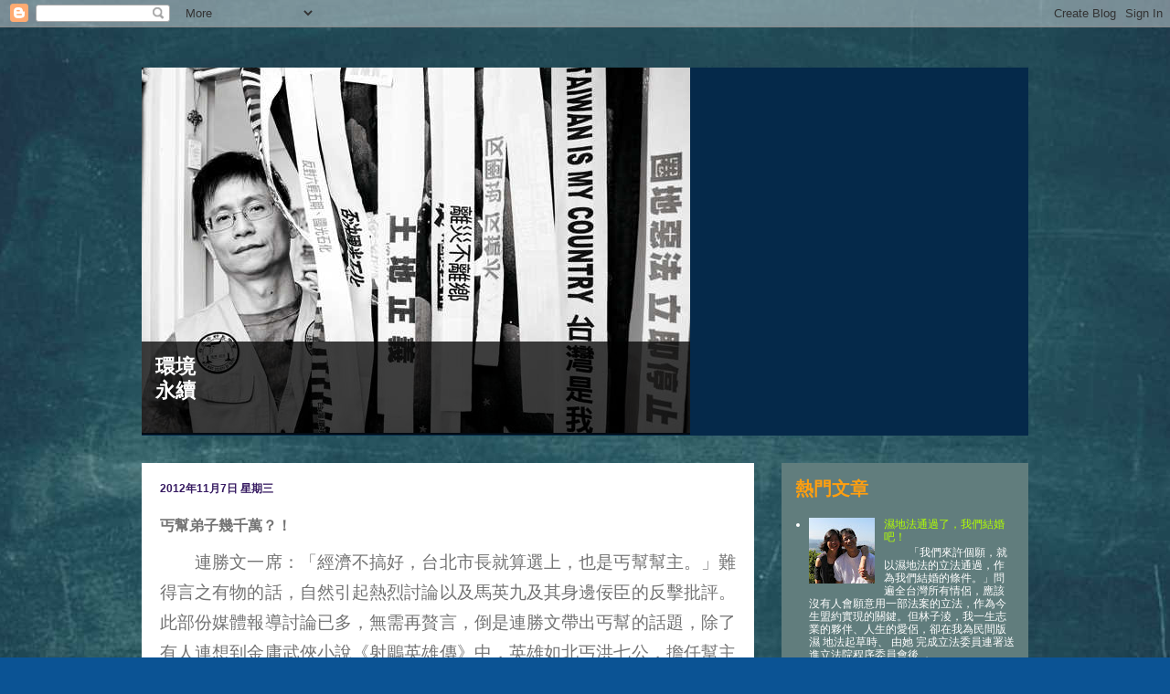

--- FILE ---
content_type: text/html; charset=UTF-8
request_url: https://thomas0126.blogspot.com/2012/11/blog-post_7.html
body_size: 17292
content:
<!DOCTYPE html>
<html class='v2' dir='ltr' xmlns='http://www.w3.org/1999/xhtml' xmlns:b='http://www.google.com/2005/gml/b' xmlns:data='http://www.google.com/2005/gml/data' xmlns:expr='http://www.google.com/2005/gml/expr'>
<head>
<link href='https://www.blogger.com/static/v1/widgets/335934321-css_bundle_v2.css' rel='stylesheet' type='text/css'/>
<meta content='width=1100' name='viewport'/>
<meta content='text/html; charset=UTF-8' http-equiv='Content-Type'/>
<meta content='blogger' name='generator'/>
<link href='https://thomas0126.blogspot.com/favicon.ico' rel='icon' type='image/x-icon'/>
<link href='http://thomas0126.blogspot.com/2012/11/blog-post_7.html' rel='canonical'/>
<link rel="alternate" type="application/atom+xml" title="  &#9808;   獨立蒼茫  - Atom" href="https://thomas0126.blogspot.com/feeds/posts/default" />
<link rel="alternate" type="application/rss+xml" title="  &#9808;   獨立蒼茫  - RSS" href="https://thomas0126.blogspot.com/feeds/posts/default?alt=rss" />
<link rel="service.post" type="application/atom+xml" title="  &#9808;   獨立蒼茫  - Atom" href="https://draft.blogger.com/feeds/2547815640290768861/posts/default" />

<link rel="alternate" type="application/atom+xml" title="  &#9808;   獨立蒼茫  - Atom" href="https://thomas0126.blogspot.com/feeds/3064148826024894387/comments/default" />
<!--Can't find substitution for tag [blog.ieCssRetrofitLinks]-->
<link href='http://www.logbird.net/services/lcounter/counter.php?aut=9b164d00faf37d990386fbcd1f221c044d155a64f524a50677' rel='image_src'/>
<meta content='http://thomas0126.blogspot.com/2012/11/blog-post_7.html' property='og:url'/>
<meta content='丐幫弟子幾千萬？！' property='og:title'/>
<meta content=' 　　連勝文一席：「經濟不搞好，台北市長就算選上，也是丐幫幫主。」難得言之有物的話，自然引起熱烈討論以及馬英九及其身邊佞臣的反擊批評。此部份媒體報導討論已多，無需再贅言，倒是連勝文帶出丐幫的話題，除了有人連想到金庸武俠小說《射鵰英雄傳》中，英雄如北丐洪七公，擔任幫主時，丐幫仍有「...' property='og:description'/>
<meta content='https://lh3.googleusercontent.com/blogger_img_proxy/AEn0k_vRq54mIKNVFVXEyZZ5bOGU5Pp1augEPMsDj0zaWKDoZ3qeinNibPlWWIRiag83gu16r6ppuZKfTfQj1_a2g2IzWOZxMnbJTfupMRObZgZeWmPk5T0ZHBAS4lC-DM44a_oYz5uA6-h-evtlRNxPxH8CuujAzh_D5_t1ayVHb5ND-Bec36JmwLUPa26O0nQ=w1200-h630-p-k-no-nu' property='og:image'/>
<title>  &#9808;   獨立蒼茫 : 丐幫弟子幾千萬&#65311;&#65281;</title>
<style id='page-skin-1' type='text/css'><!--
/*
-----------------------------------------------
Blogger Template Style
Name:     Travel
Designer: Sookhee Lee
URL:      www.plyfly.net
----------------------------------------------- */
/* Variable definitions
====================
<Variable name="keycolor" description="Main Color" type="color" default="#539bcd"/>
<Group description="Page Text" selector="body">
<Variable name="body.font" description="Font" type="font"
default="normal normal 13px 'Trebuchet MS',Trebuchet,sans-serif"/>
<Variable name="body.text.color" description="Text Color" type="color" default="#bbbbbb"/>
</Group>
<Group description="Backgrounds" selector=".body-fauxcolumns-outer">
<Variable name="body.background.color" description="Outer Background" type="color" default="#539bcd"/>
<Variable name="content.background.color" description="Main Background" type="color" default="transparent"/>
</Group>
<Group description="Links" selector=".main-outer">
<Variable name="link.color" description="Link Color" type="color" default="#ff9900"/>
<Variable name="link.visited.color" description="Visited Color" type="color" default="#b87209"/>
<Variable name="link.hover.color" description="Hover Color" type="color" default="#ff9900"/>
</Group>
<Group description="Blog Title" selector=".header h1">
<Variable name="header.font" description="Font" type="font"
default="normal normal 60px 'Trebuchet MS',Trebuchet,sans-serif"/>
<Variable name="header.text.color" description="Text Color" type="color" default="#ffffff" />
</Group>
<Group description="Blog Description" selector=".header .description">
<Variable name="description.text.color" description="Description Color" type="color"
default="#737373" />
</Group>
<Group description="Tabs Text" selector=".tabs-inner .widget li a">
<Variable name="tabs.font" description="Font" type="font"
default="normal bold 16px 'Trebuchet MS',Trebuchet,sans-serif"/>
<Variable name="tabs.text.color" description="Text Color" type="color" default="#ffffff"/>
<Variable name="tabs.selected.text.color" description="Selected Color" type="color" default="#ffffff"/>
</Group>
<Group description="Tabs Background" selector=".tabs-outer .PageList">
<Variable name="tabs.background.color" description="Background Color" type="color" default="transparent"/>
<Variable name="tabs.selected.background.color" description="Selected Color" type="color" default="transparent"/>
</Group>
<Group description="Date Header" selector=".main-inner h2.date-header">
<Variable name="date.font" description="Font" type="font"
default="normal normal 14px 'Trebuchet MS',Trebuchet,sans-serif"/>
<Variable name="date.text.color" description="Text Color" type="color" default="#737373"/>
</Group>
<Group description="Post Title" selector="h3.post-title a">
<Variable name="post.title.font" description="Font" type="font"
default="normal bold 20px 'Trebuchet MS',Trebuchet,sans-serif"/>
<Variable name="post.title.text.color" description="Text Color" type="color"
default="#ffffff"/>
</Group>
<Group description="Post Background" selector=".column-center-inner">
<Variable name="post.background.color" description="Background Color" type="color"
default="transparent"/>
<Variable name="post.background.url" description="Post Background URL" type="url" default="none"/>
</Group>
<Group description="Gadget Title Color" selector="h2">
<Variable name="widget.title.font" description="Font" type="font"
default="normal bold 14px 'Trebuchet MS',Trebuchet,sans-serif"/>
<Variable name="widget.title.text.color" description="Title Color" type="color" default="#ffffff"/>
</Group>
<Group description="Gadget Text" selector=".footer-inner .widget, .sidebar .widget">
<Variable name="widget.font" description="Font" type="font"
default="normal normal 14px 'Trebuchet MS',Trebuchet,sans-serif"/>
<Variable name="widget.text.color" description="Text Color" type="color" default="#737373"/>
</Group>
<Group description="Gadget Links" selector=".sidebar .widget">
<Variable name="widget.link.color" description="Link Color" type="color" default="#737373"/>
<Variable name="widget.link.visited.color" description="Visited Color" type="color" default="#615974"/>
<Variable name="widget.alternate.text.color" description="Alternate Color" type="color" default="#ffffff"/>
</Group>
<Group description="Sidebar Background" selector=".column-left-inner .column-right-inner">
<Variable name="widget.outer.background.color" description="Background Color" type="color" default="transparent" />
<Variable name="widget.border.bevel.color" description="Bevel Color" type="color" default="transparent" />
</Group>
<Variable name="body.background" description="Body Background" type="background"
color="#0b5394" default="$(color) none repeat-x scroll top center"/>
<Variable name="content.background" description="Content Background" type="background"
color="transparent" default="$(color) none repeat scroll top center"/>
<Variable name="comments.background" description="Comments Background" type="background"
default="#cccccc none repeat scroll top center"/>
<Variable name="content.imageBorder.top.space" description="Content Image Border Top Space" type="length" default="0" min="0" max="100px"/>
<Variable name="content.imageBorder.top" description="Content Image Border Top" type="url" default="none"/>
<Variable name="content.margin" description="Content Margin Top" type="length" default="20px" min="0" max="100px"/>
<Variable name="content.padding" description="Content Padding" type="length" default="20px" min="0" max="100px"/>
<Variable name="content.posts.padding" description="Posts Content Padding" type="length" default="10px" min="0" max="100px"/>
<Variable name="tabs.background.gradient" description="Tabs Background Gradient" type="url"
default="url(//www.blogblog.com/1kt/travel/bg_black_50.png)"/>
<Variable name="tabs.selected.background.gradient" description="Tabs Selected Background Gradient" type="url"
default="url(//www.blogblog.com/1kt/travel/bg_black_50.png)"/>
<Variable name="widget.outer.background.gradient" description="Sidebar Gradient" type="url"
default="url(//www.blogblog.com/1kt/travel/bg_black_50.png)"/>
<Variable name="footer.background.gradient" description="Footer Background Gradient" type="url" default="none"/>
<Variable name="mobile.background.overlay" description="Mobile Background Overlay" type="string"
default="transparent none repeat scroll top left"/>
<Variable name="mobile.button.color" description="Mobile Button Color" type="color" default="#ffffff" />
<Variable name="startSide" description="Side where text starts in blog language" type="automatic" default="left"/>
<Variable name="endSide" description="Side where text ends in blog language" type="automatic" default="right"/>
*/
/* Content
----------------------------------------------- */
body {
font: normal normal 14px 'Trebuchet MS',Trebuchet,sans-serif;
color: #737373;
background: #0b5394 url(//3.bp.blogspot.com/-3D0PApX-X2U/VlXn55HcyaI/AAAAAAAAAe0/03ha-Y-dvgk/s0-r/2aa3.jpg) repeat scroll top center;
}
html body .region-inner {
min-width: 0;
max-width: 100%;
width: auto;
}
a:link {
text-decoration:none;
color: #a85af2;
}
a:visited {
text-decoration:none;
color: #615974;
}
a:hover {
text-decoration:underline;
color: #ff12a5;
}
.content-outer .content-cap-top {
height: 0;
background: transparent none repeat-x scroll top center;
}
.content-outer {
margin: 0 auto;
padding-top: 0;
}
.content-inner {
background: transparent none repeat-x scroll top center;
background-position: left -0;
background-color: transparent;
padding: 30px;
}
.main-inner .date-outer {
margin-bottom: 2em;
}
/* Header
----------------------------------------------- */
.header-inner .Header .titlewrapper,
.header-inner .Header .descriptionwrapper {
padding-left: 10px;
padding-right: 10px;
}
.Header h1 {
font: normal normal 14px 'Trebuchet MS',Trebuchet,sans-serif;
color: #0b5394;
}
.Header h1 a {
color: #0b5394;
}
.Header .description {
font-size: 130%;
}
/* Tabs
----------------------------------------------- */
.tabs-inner {
margin: 1em 0 0;
padding: 0;
}
.tabs-inner .section {
margin: 0;
}
.tabs-inner .widget ul {
padding: 0;
background: #0b5394 url(//www.blogblog.com/1kt/travel/bg_black_50.png) repeat scroll top center;
}
.tabs-inner .widget li {
border: none;
}
.tabs-inner .widget li a {
display: inline-block;
padding: 1em 1.5em;
color: #ffffff;
font: normal normal 20px 'Trebuchet MS',Trebuchet,sans-serif;
}
.tabs-inner .widget li.selected a,
.tabs-inner .widget li a:hover {
position: relative;
z-index: 1;
background: #0b5394 url(//www.blogblog.com/1kt/travel/bg_black_50.png) repeat scroll top center;
color: #ffffff;
}
/* Headings
----------------------------------------------- */
h2 {
font: normal bold 20px Georgia, Utopia, 'Palatino Linotype', Palatino, serif;
color: #ff9f10;
}
.main-inner h2.date-header {
font: normal bold 12px 'Trebuchet MS',Trebuchet,sans-serif;
color: #361a61;
}
.footer-inner .widget h2,
.sidebar .widget h2 {
padding-bottom: .5em;
}
/* Main
----------------------------------------------- */
.main-inner {
padding: 30px 0;
}
.main-inner .column-center-inner {
padding: 20px 0;
}
.main-inner .column-center-inner .section {
margin: 0 20px;
}
.main-inner .column-right-inner {
margin-left: 30px;
}
.main-inner .fauxcolumn-right-outer .fauxcolumn-inner {
margin-left: 30px;
background: #c2fafa url(//www.blogblog.com/1kt/travel/bg_black_50.png) repeat scroll top left;
}
.main-inner .column-left-inner {
margin-right: 30px;
}
.main-inner .fauxcolumn-left-outer .fauxcolumn-inner {
margin-right: 30px;
background: #c2fafa url(//www.blogblog.com/1kt/travel/bg_black_50.png) repeat scroll top left;
}
.main-inner .column-left-inner,
.main-inner .column-right-inner {
padding: 15px 0;
}
/* Posts
----------------------------------------------- */
h3.post-title {
margin-top: 20px;
}
h3.post-title a {
font: normal bold 24px Georgia, Utopia, 'Palatino Linotype', Palatino, serif;
color: #0b5394;
}
h3.post-title a:hover {
text-decoration: underline;
}
.main-inner .column-center-outer {
background: #ffffff none repeat scroll top left;
_background-image: none;
}
.post-body {
line-height: 1.4;
position: relative;
}
.post-header {
margin: 0 0 1em;
line-height: 1.6;
}
.post-footer {
margin: .5em 0;
line-height: 1.6;
}
#blog-pager {
font-size: 140%;
}
#comments {
background: #cccccc none repeat scroll top center;
padding: 15px;
}
#comments .comment-author {
padding-top: 1.5em;
}
#comments h4,
#comments .comment-author a,
#comments .comment-timestamp a {
color: #0b5394;
}
#comments .comment-author:first-child {
padding-top: 0;
border-top: none;
}
.avatar-image-container {
margin: .2em 0 0;
}
/* Comments
----------------------------------------------- */
#comments a {
color: #0b5394;
}
.comments .comments-content .icon.blog-author {
background-repeat: no-repeat;
background-image: url([data-uri]);
}
.comments .comments-content .loadmore a {
border-top: 1px solid #0b5394;
border-bottom: 1px solid #0b5394;
}
.comments .comment-thread.inline-thread {
background: #ffffff;
}
.comments .continue {
border-top: 2px solid #0b5394;
}
/* Widgets
----------------------------------------------- */
.sidebar .widget {
border-bottom: 2px solid rgba(0, 0, 0, 0);
padding-bottom: 10px;
margin: 10px 0;
}
.sidebar .widget:first-child {
margin-top: 0;
}
.sidebar .widget:last-child {
border-bottom: none;
margin-bottom: 0;
padding-bottom: 0;
}
.footer-inner .widget,
.sidebar .widget {
font: normal normal 12px 'Trebuchet MS',Trebuchet,sans-serif;
color: #ffffff;
}
.sidebar .widget a:link {
color: #b2ff00;
text-decoration: none;
}
.sidebar .widget a:visited {
color: #c9ff66;
}
.sidebar .widget a:hover {
color: #b2ff00;
text-decoration: underline;
}
.footer-inner .widget a:link {
color: #a85af2;
text-decoration: none;
}
.footer-inner .widget a:visited {
color: #615974;
}
.footer-inner .widget a:hover {
color: #a85af2;
text-decoration: underline;
}
.widget .zippy {
color: #ffffff;
}
.footer-inner {
background: transparent url(//www.blogblog.com/1kt/travel/bg_black_50.png) repeat scroll top center;
}
/* Mobile
----------------------------------------------- */
body.mobile  {
background-size: 100% auto;
}
body.mobile .AdSense {
margin: 0 -10px;
}
.mobile .body-fauxcolumn-outer {
background: transparent none repeat scroll top left;
}
.mobile .footer-inner .widget a:link {
color: #b2ff00;
text-decoration: none;
}
.mobile .footer-inner .widget a:visited {
color: #c9ff66;
}
.mobile-post-outer a {
color: #0b5394;
}
.mobile-link-button {
background-color: #a85af2;
}
.mobile-link-button a:link, .mobile-link-button a:visited {
color: #ffffff;
}
.mobile-index-contents {
color: #737373;
}
.mobile .tabs-inner .PageList .widget-content {
background: #0b5394 url(//www.blogblog.com/1kt/travel/bg_black_50.png) repeat scroll top center;
color: #ffffff;
}
.mobile .tabs-inner .PageList .widget-content .pagelist-arrow {
border-left: 1px solid #ffffff;
}

--></style>
<style id='template-skin-1' type='text/css'><!--
body {
min-width: 1030px;
}
.content-outer, .content-fauxcolumn-outer, .region-inner {
min-width: 1030px;
max-width: 1030px;
_width: 1030px;
}
.main-inner .columns {
padding-left: 0px;
padding-right: 300px;
}
.main-inner .fauxcolumn-center-outer {
left: 0px;
right: 300px;
/* IE6 does not respect left and right together */
_width: expression(this.parentNode.offsetWidth -
parseInt("0px") -
parseInt("300px") + 'px');
}
.main-inner .fauxcolumn-left-outer {
width: 0px;
}
.main-inner .fauxcolumn-right-outer {
width: 300px;
}
.main-inner .column-left-outer {
width: 0px;
right: 100%;
margin-left: -0px;
}
.main-inner .column-right-outer {
width: 300px;
margin-right: -300px;
}
#layout {
min-width: 0;
}
#layout .content-outer {
min-width: 0;
width: 800px;
}
#layout .region-inner {
min-width: 0;
width: auto;
}
--></style>
<script src="//ajax.googleapis.com/ajax/libs/jquery/1.8.1/jquery.min.js"></script>
<script src="//cdnjs.cloudflare.com/ajax/libs/jquery-easing/1.3/jquery.easing.min.js"></script>
<script src='https://googledrive.com/host/0ByWpkur1VAunZXNlUk9QTy0tbG8'></script>
<script type='text/javascript'>
			$(document).ready(function() {
				$("pre.js").each(function(index) {
					eval($(this).text());
				});
			});
		</script>
<link href='https://draft.blogger.com/dyn-css/authorization.css?targetBlogID=2547815640290768861&amp;zx=6977b04b-e820-4c90-99df-765b86af4c90' media='none' onload='if(media!=&#39;all&#39;)media=&#39;all&#39;' rel='stylesheet'/><noscript><link href='https://draft.blogger.com/dyn-css/authorization.css?targetBlogID=2547815640290768861&amp;zx=6977b04b-e820-4c90-99df-765b86af4c90' rel='stylesheet'/></noscript>
<meta name='google-adsense-platform-account' content='ca-host-pub-1556223355139109'/>
<meta name='google-adsense-platform-domain' content='blogspot.com'/>

</head>
<body class='loading'>
<div class='navbar section' id='navbar' name='導覽列'><div class='widget Navbar' data-version='1' id='Navbar1'><script type="text/javascript">
    function setAttributeOnload(object, attribute, val) {
      if(window.addEventListener) {
        window.addEventListener('load',
          function(){ object[attribute] = val; }, false);
      } else {
        window.attachEvent('onload', function(){ object[attribute] = val; });
      }
    }
  </script>
<div id="navbar-iframe-container"></div>
<script type="text/javascript" src="https://apis.google.com/js/platform.js"></script>
<script type="text/javascript">
      gapi.load("gapi.iframes:gapi.iframes.style.bubble", function() {
        if (gapi.iframes && gapi.iframes.getContext) {
          gapi.iframes.getContext().openChild({
              url: 'https://draft.blogger.com/navbar/2547815640290768861?po\x3d3064148826024894387\x26origin\x3dhttps://thomas0126.blogspot.com',
              where: document.getElementById("navbar-iframe-container"),
              id: "navbar-iframe"
          });
        }
      });
    </script><script type="text/javascript">
(function() {
var script = document.createElement('script');
script.type = 'text/javascript';
script.src = '//pagead2.googlesyndication.com/pagead/js/google_top_exp.js';
var head = document.getElementsByTagName('head')[0];
if (head) {
head.appendChild(script);
}})();
</script>
</div></div>
<div class='body-fauxcolumns'>
<div class='fauxcolumn-outer body-fauxcolumn-outer'>
<div class='cap-top'>
<div class='cap-left'></div>
<div class='cap-right'></div>
</div>
<div class='fauxborder-left'>
<div class='fauxborder-right'></div>
<div class='fauxcolumn-inner'>
</div>
</div>
<div class='cap-bottom'>
<div class='cap-left'></div>
<div class='cap-right'></div>
</div>
</div>
</div>
<div class='content'>
<div class='content-fauxcolumns'>
<div class='fauxcolumn-outer content-fauxcolumn-outer'>
<div class='cap-top'>
<div class='cap-left'></div>
<div class='cap-right'></div>
</div>
<div class='fauxborder-left'>
<div class='fauxborder-right'></div>
<div class='fauxcolumn-inner'>
</div>
</div>
<div class='cap-bottom'>
<div class='cap-left'></div>
<div class='cap-right'></div>
</div>
</div>
</div>
<div class='content-outer'>
<div class='content-cap-top cap-top'>
<div class='cap-left'></div>
<div class='cap-right'></div>
</div>
<div class='fauxborder-left content-fauxborder-left'>
<div class='fauxborder-right content-fauxborder-right'></div>
<div class='content-inner'>
<header>
<div class='header-outer'>
<div class='header-cap-top cap-top'>
<div class='cap-left'></div>
<div class='cap-right'></div>
</div>
<div class='fauxborder-left header-fauxborder-left'>
<div class='fauxborder-right header-fauxborder-right'></div>
<div class='region-inner header-inner'>
<div class='header no-items section' id='header' name='標頭'></div>
</div>
</div>
<div class='header-cap-bottom cap-bottom'>
<div class='cap-left'></div>
<div class='cap-right'></div>
</div>
</div>
</header>
<div class='tabs-outer'>
<div class='tabs-cap-top cap-top'>
<div class='cap-left'></div>
<div class='cap-right'></div>
</div>
<div class='fauxborder-left tabs-fauxborder-left'>
<div class='fauxborder-right tabs-fauxborder-right'></div>
<div class='region-inner tabs-inner'>
<div class='tabs section' id='crosscol' name='跨欄區'><div class='widget HTML' data-version='1' id='HTML1'>
<h2 class='title'>獨立蒼茫</h2>
<div class='widget-content'>
<h2>Example 10 - Another Advanced Example</h2>
			<style type="text/css">
				#example10 li {position:relative;}
				#example10 div.slider-bg {background:#000;top:300px;height:102px;width:600px;left:0;position:absolute;z-index:10;opacity:.5;}
				#example10 div.slider-info {top:300px;height:72px;left:0;position:absolute;width:65px;z-index:15;padding:15px;}
				#example10 div.slider-info strong {font-size:22px;font-family: 微軟正黑體;color:#fff;margin-bottom:5px;}
				#example10 div.slider-info p {display:none;font-size:12px;font-family: 微軟正黑體; line-height:14px;color:#fff;margin:0 !important;}
				#example10 li.slider-open div.slider-info {width:570px;}
				#example10 li.slider-open div.slider-info strong {font-size:22px;}
				#example10 li.slider-open div.slider-info p {display:block;}
			</style>
			<ul id="example10">
				<li>
					
					
<div class="slider-bg"></div>
					
<div class="slider-info">
						

						
<p class="slider-text">對於一個涉及拆除323戶&#65292;影響近半千餘人口(近半是高齡老人)的建設計畫&#65292;任何有民主素養&#12289;人權法治觀念的政治人物&#65292;絕對會謹慎再謹慎&#12289;傾聽再傾聽</p>
					
</div>
				</li>
				<li>
					<img src="https://lh3.googleusercontent.com/-ZhG2c3qF9Q8/VlXACyEOwzI/AAAAAAAAAds/V14WTb9-WAY/s600-Ic42/600400%2525E8%2525A9%2525B9%2525E9%2525A0%252586%2525E8%2525B2%2525B4%2525E7%252592%2525B0%2525E4%2525BF%25259D3.jpg" width="600" height="400" alt="" />
					
<div class="slider-bg"></div>
					
<div class="slider-info">
<strong>環境永續</strong>
						
<p class="slider-text">政府拼經濟的腦袋最需要創新!如果連央行都僅能提出靠救房市或設立石化產業專區救經濟的方案&#65292;是否意味著整個政府&#65288;高層政務官&#65289;都已黔驢技窮&#65292;應該換腦袋當家了&#65311;</p></div></li></ul>
</div>
<div class='clear'></div>
</div></div>
<div class='tabs no-items section' id='crosscol-overflow' name='Cross-Column 2'></div>
</div>
</div>
<div class='tabs-cap-bottom cap-bottom'>
<div class='cap-left'></div>
<div class='cap-right'></div>
</div>
</div>
<div class='main-outer'>
<div class='main-cap-top cap-top'>
<div class='cap-left'></div>
<div class='cap-right'></div>
</div>
<div class='fauxborder-left main-fauxborder-left'>
<div class='fauxborder-right main-fauxborder-right'></div>
<div class='region-inner main-inner'>
<div class='columns fauxcolumns'>
<div class='fauxcolumn-outer fauxcolumn-center-outer'>
<div class='cap-top'>
<div class='cap-left'></div>
<div class='cap-right'></div>
</div>
<div class='fauxborder-left'>
<div class='fauxborder-right'></div>
<div class='fauxcolumn-inner'>
</div>
</div>
<div class='cap-bottom'>
<div class='cap-left'></div>
<div class='cap-right'></div>
</div>
</div>
<div class='fauxcolumn-outer fauxcolumn-left-outer'>
<div class='cap-top'>
<div class='cap-left'></div>
<div class='cap-right'></div>
</div>
<div class='fauxborder-left'>
<div class='fauxborder-right'></div>
<div class='fauxcolumn-inner'>
</div>
</div>
<div class='cap-bottom'>
<div class='cap-left'></div>
<div class='cap-right'></div>
</div>
</div>
<div class='fauxcolumn-outer fauxcolumn-right-outer'>
<div class='cap-top'>
<div class='cap-left'></div>
<div class='cap-right'></div>
</div>
<div class='fauxborder-left'>
<div class='fauxborder-right'></div>
<div class='fauxcolumn-inner'>
</div>
</div>
<div class='cap-bottom'>
<div class='cap-left'></div>
<div class='cap-right'></div>
</div>
</div>
<!-- corrects IE6 width calculation -->
<div class='columns-inner'>
<div class='column-center-outer'>
<div class='column-center-inner'>
<div class='main section' id='main' name='主版面'><div class='widget Blog' data-version='1' id='Blog1'>
<div class='blog-posts hfeed'>

          <div class="date-outer">
        
<h2 class='date-header'><span>2012年11月7日 星期三</span></h2>

          <div class="date-posts">
        
<div class='post-outer'>
<div class='post hentry uncustomized-post-template' itemprop='blogPost' itemscope='itemscope' itemtype='http://schema.org/BlogPosting'>
<meta content='http://www.logbird.net/services/lcounter/counter.php?aut=9b164d00faf37d990386fbcd1f221c044d155a64f524a50677' itemprop='image_url'/>
<meta content='2547815640290768861' itemprop='blogId'/>
<meta content='3064148826024894387' itemprop='postId'/>
<a name='3064148826024894387'></a>
<h3 class='post-title entry-title' itemprop='name'>
丐幫弟子幾千萬&#65311;&#65281;
</h3>
<div class='post-header'>
<div class='post-header-line-1'></div>
</div>
<div class='post-body entry-content' id='post-body-3064148826024894387' itemprop='description articleBody'>
<div class="MsoNormal" style="line-height: 24pt; margin: 0cm 0cm 0pt; mso-line-height-rule: exactly; text-align: justify; text-justify: inter-ideograph;">
<span style="font-family: &quot;新細明體&quot;,&quot;serif&quot;; font-size: 14pt; mso-ascii-font-family: &quot;Times New Roman&quot;; mso-hansi-font-family: &quot;Times New Roman&quot;;">&#12288;&#12288;連勝文一席&#65306;&#12300;經濟不搞好&#65292;台北市長就算選上&#65292;也是丐幫幫主&#12290;&#12301;難得言之有物的話&#65292;自然引起熱烈討論以及馬英九及其身邊佞臣的反擊批評&#12290;此部份媒體報導討論已多&#65292;無需再贅言&#65292;倒是連勝文帶出丐幫的話題&#65292;除了有人連想到金庸武俠小說&#12298;射鵰英雄傳&#12299;中&#65292;英雄如北丐洪七公&#65292;擔任幫主時&#65292;丐幫仍有&#12300;淨衣派&#12301;&#65288;有錢人入幫的幫眾&#65292;此處指連家&#65289;與&#12300;污衣派&#12301;&#65288;真正乞丐幫眾&#65289;的區分&#65292;象徵貧富差距的鴻溝仍難以填平外&#65292;最經典的是&#65292;</span><span style="font-family: &quot;新細明體&quot;,&quot;serif&quot;; font-size: 14pt; mso-ascii-font-family: &quot;Times New Roman&quot;; mso-hansi-font-family: &quot;Times New Roman&quot;;">香港知名演員周星馳主演的&#12300;武狀元蘇乞兒&#12301;中&#65292;蘇乞兒當上丐幫幫主後與皇帝的精采對白&#65292;特摘錄如下&#12290;</span><br />
<span style="font-family: 新細明體;"></span><br />
<span style="font-family: 新細明體;"><a name="more"></a></span><span style="font-family: &quot;新細明體&quot;,&quot;serif&quot;; font-size: 14pt; mso-ascii-font-family: &quot;Times New Roman&quot;; mso-hansi-font-family: &quot;Times New Roman&quot;;">皇帝&#65306;你丐幫弟子幾千萬&#65292;你一天不解散&#65292;叫朕怎麼安心&#65311;</span><br />
<span style="font-family: &quot;新細明體&quot;,&quot;serif&quot;; font-size: 14pt; mso-ascii-font-family: &quot;Times New Roman&quot;; mso-hansi-font-family: &quot;Times New Roman&quot;;">蘇乞兒&#65306;丐幫有多少弟子&#65292;不是由我決定&#65292;而是由皇上您決定&#12290;</span></div>
<div class="MsoNormal" style="line-height: 24pt; margin: 0cm 0cm 0pt; mso-line-height-rule: exactly; text-align: justify; text-justify: inter-ideograph;">
<span style="font-family: &quot;新細明體&quot;,&quot;serif&quot;; font-size: 14pt; mso-ascii-font-family: &quot;Times New Roman&quot;; mso-hansi-font-family: &quot;Times New Roman&quot;;">皇帝&#65306;我&#65311;</span><br />
<span style="font-family: &quot;新細明體&quot;,&quot;serif&quot;; font-size: 14pt; mso-ascii-font-family: &quot;Times New Roman&quot;; mso-hansi-font-family: &quot;Times New Roman&quot;;">蘇乞兒&#65306;如果您真的英明神武&#65292;使得國泰民安&#65292;鬼才願意當乞丐&#12290;</span><span lang="EN-US" style="font-size: 14pt;"><o:p>&nbsp;</o:p></span></div>
<span style="font-family: 新細明體;">

</span><br />
<div class="MsoNormal" style="line-height: 24pt; margin: 0cm 0cm 0pt; mso-line-height-rule: exactly; text-align: justify; text-justify: inter-ideograph;">
<span style="font-family: &quot;新細明體&quot;,&quot;serif&quot;; font-size: 14pt; mso-ascii-font-family: &quot;Times New Roman&quot;; mso-hansi-font-family: &quot;Times New Roman&quot;;">&#12288;&#12288;對照以觀&#65292;便可知馬英九以及其身邊的佞臣是什麼貨色了&#65292;不反省檢討為何人民生活是如何困頓&#65311;民怨為何如此之大&#65311;反而自認馬政府是歷來最好的執政團隊&#65292;吳敦義還&#12300;謙虛地&#12301;說他們不該&#12300;以此自滿&#12301;&#65292;並全力回擊連勝文講話&#12300;不得體&#12301;&#65292;造成親痛仇快&#65292;原來人民在他們眼中已經變成寇仇了&#65292;所以即使全部淪為丐幫弟子&#65292;他們也絲毫不會在乎的&#12290;</span><span lang="EN-US" style="font-size: 14pt;"><o:p></o:p></span></div>
<span style="font-family: 新細明體;">

</span>
<a href="http://www.logbird.net/lg-20365.html" target="_blank"><img border="0" src="https://lh3.googleusercontent.com/blogger_img_proxy/AEn0k_vRq54mIKNVFVXEyZZ5bOGU5Pp1augEPMsDj0zaWKDoZ3qeinNibPlWWIRiag83gu16r6ppuZKfTfQj1_a2g2IzWOZxMnbJTfupMRObZgZeWmPk5T0ZHBAS4lC-DM44a_oYz5uA6-h-evtlRNxPxH8CuujAzh_D5_t1ayVHb5ND-Bec36JmwLUPa26O0nQ=s0-d" title="無料カウンター by ログバード2"></a>
<div style='clear: both;'></div>
</div>
<div class='post-footer'>
<div class='post-footer-line post-footer-line-1'>
<span class='post-author vcard'>
張貼者&#65306;
<span class='fn' itemprop='author' itemscope='itemscope' itemtype='http://schema.org/Person'>
<meta content='https://draft.blogger.com/profile/05508852910390908959' itemprop='url'/>
<a class='g-profile' href='https://draft.blogger.com/profile/05508852910390908959' rel='author' title='author profile'>
<span itemprop='name'>獨立蒼茫</span>
</a>
</span>
</span>
<span class='post-timestamp'>
於
<meta content='http://thomas0126.blogspot.com/2012/11/blog-post_7.html' itemprop='url'/>
<a class='timestamp-link' href='https://thomas0126.blogspot.com/2012/11/blog-post_7.html' rel='bookmark' title='permanent link'><abbr class='published' itemprop='datePublished' title='2012-11-07T09:19:00+08:00'>上午9:19</abbr></a>
</span>
<span class='post-comment-link'>
</span>
<span class='post-icons'>
<span class='item-control blog-admin pid-299475130'>
<a href='https://draft.blogger.com/post-edit.g?blogID=2547815640290768861&postID=3064148826024894387&from=pencil' title='編輯文章'>
<img alt='' class='icon-action' height='18' src='https://resources.blogblog.com/img/icon18_edit_allbkg.gif' width='18'/>
</a>
</span>
</span>
<div class='post-share-buttons goog-inline-block'>
</div>
</div>
<div class='post-footer-line post-footer-line-2'>
<span class='post-labels'>
標籤&#65306;
<a href='https://thomas0126.blogspot.com/search/label/12.%E5%85%B6%E4%BB%96' rel='tag'>12.其他</a>
</span>
</div>
<div class='post-footer-line post-footer-line-3'>
<span class='post-location'>
</span>
</div>
</div>
</div>
<div class='comments' id='comments'>
<a name='comments'></a>
<h4>沒有留言:</h4>
<div id='Blog1_comments-block-wrapper'>
<dl class='' id='comments-block'>
</dl>
</div>
<p class='comment-footer'>
<a href='https://draft.blogger.com/comment/fullpage/post/2547815640290768861/3064148826024894387' onclick=''>張貼留言</a>
</p>
</div>
</div>

        </div></div>
      
</div>
<div class='blog-pager' id='blog-pager'>
<span id='blog-pager-newer-link'>
<a class='blog-pager-newer-link' href='https://thomas0126.blogspot.com/2012/11/blog-post_20.html' id='Blog1_blog-pager-newer-link' title='較新的文章'>較新的文章</a>
</span>
<span id='blog-pager-older-link'>
<a class='blog-pager-older-link' href='https://thomas0126.blogspot.com/2012/11/blog-post.html' id='Blog1_blog-pager-older-link' title='較舊的文章'>較舊的文章</a>
</span>
<a class='home-link' href='https://thomas0126.blogspot.com/'>首頁</a>
</div>
<div class='clear'></div>
<div class='post-feeds'>
<div class='feed-links'>
訂閱&#65306;
<a class='feed-link' href='https://thomas0126.blogspot.com/feeds/3064148826024894387/comments/default' target='_blank' type='application/atom+xml'>張貼留言 (Atom)</a>
</div>
</div>
</div></div>
</div>
</div>
<div class='column-left-outer'>
<div class='column-left-inner'>
<aside>
</aside>
</div>
</div>
<div class='column-right-outer'>
<div class='column-right-inner'>
<aside>
<div class='sidebar section' id='sidebar-right-1'><div class='widget PopularPosts' data-version='1' id='PopularPosts1'>
<h2>熱門文章</h2>
<div class='widget-content popular-posts'>
<ul>
<li>
<div class='item-content'>
<div class='item-thumbnail'>
<a href='https://thomas0126.blogspot.com/2013/08/blog-post.html' target='_blank'>
<img alt='' border='0' src='https://blogger.googleusercontent.com/img/b/R29vZ2xl/AVvXsEidjDydqWfPY14BLxqMz45u3_EIzoKopGIYpJqeVjrB44CUT1KSlBsjGHe7c-KkjYOKHA7GdsvC7VVpMjmqJX3bUO8EQ3D4_5TA1z9oxYPg5MbVh_gOEfMJvLCf7VT2NNeeJ-NRj4H8Rxw/w72-h72-p-k-no-nu/%E9%A0%AD9Y3A7449.JPG'/>
</a>
</div>
<div class='item-title'><a href='https://thomas0126.blogspot.com/2013/08/blog-post.html'>濕地法通過了&#65292;我們結婚吧&#65281;</a></div>
<div class='item-snippet'>       &#12288;&#12288; &#12300;我們來許個願&#65292;就以濕地法的立法通過&#65292;作為我們結婚的條件&#12290;&#12301;問遍全台灣所有情侶&#65292;應該沒有人會願意用一部法案的立法&#65292;作為今生盟約實現的關鍵&#12290;但林子淩&#65292;我一生志業的夥伴&#12289;人生的愛侶&#65292;卻在我為民間版 濕 地法起草時&#12289; 由她 完成立法委員連署送進立法院程序委員會後 &#65292;...</div>
</div>
<div style='clear: both;'></div>
</li>
<li>
<div class='item-content'>
<div class='item-thumbnail'>
<a href='https://thomas0126.blogspot.com/2015/05/2015.html' target='_blank'>
<img alt='' border='0' src='https://blogger.googleusercontent.com/img/b/R29vZ2xl/AVvXsEigmdJKQP3271fYC0whSTvtPX5M8GrzvIQqccHHF-u26La5ytpyCNtBbyfioaTR2dJHNesAhA702cZnCsNMRlbFz5fmlTbHL2i5SSVT3fHn_JGT2BvoA73ByDH20yMY9GsKk9ji1_LPGNg/w72-h72-p-k-no-nu/%E5%8D%97%E9%90%B5%E6%9D%B1%E7%A7%BB-1996%E5%B9%B4%E7%92%B0%E8%AA%AA%E6%9B%B8%E5%AE%9A%E7%A8%BF%E6%9C%AC%E7%AC%AC%E5%85%AB%E7%AB%A0%E6%9B%BF%E4%BB%A3%E6%96%B9%E6%A1%88-P1.jpg'/>
</a>
</div>
<div class='item-title'><a href='https://thomas0126.blogspot.com/2015/05/2015.html'>賴神威權&#65292;民主大倒退</a></div>
<div class='item-snippet'>本文同時刊登2015.05.18蘋果論壇&#65292;此內容為完整版     日前 &#65288; 2015 年 5 月 14 日&#65289; 配合台南鐵路地下化東移案的 &#12300; 變更台南市都市計畫 &#12301;&#65292;於居民抗議的混亂聲中&#65292;賴清德市長在台南市都市計畫委員會上強勢直接宣佈通過&#65292;充分展現權力傲慢&#12290;    對於一個涉及拆...</div>
</div>
<div style='clear: both;'></div>
</li>
<li>
<div class='item-content'>
<div class='item-thumbnail'>
<a href='https://thomas0126.blogspot.com/2014/05/blog-post_7.html' target='_blank'>
<img alt='' border='0' src='https://blogger.googleusercontent.com/img/b/R29vZ2xl/AVvXsEgNeAhnRCcPH0Drqx7BtmzQ387hyphenhyphent5NRuzirAqZh7A9g5mgnu9w-62T6O4gM-L2p59IGiUU7ZtJNZj2Tt3PYz-6EyxHWjjUk8kzK6Xc-NNf1GVYyc5HAW8MXGfuRoroEyycT7fT_LSpPn8/w72-h72-p-k-no-nu/%E6%B4%AA%E5%B4%87%E6%99%8F-%E7%AC%AC%E4%B8%80%E6%AC%A1%E9%80%9A%E7%9F%A5-201404171000.tif'/>
</a>
</div>
<div class='item-title'><a href='https://thomas0126.blogspot.com/2014/05/blog-post_7.html'>拘提八六過程警方違了哪些法</a></div>
<div class='item-snippet'> 因 411 抗議事件被警方鎖定為首謀的洪崇晏&#65288;綽號八六&#65289;&#65292;日前被警方拘提&#65292;其手機被便衣刑警奪下前&#65292;按了排在聯絡人第一位的台灣人權協會施逸翔電話&#12290;八六技巧地為了讓無法與之對話的逸翔能瞭解自己的處境&#65292;刻意再要求刑警提示證件&#12289;告知被逮捕時應有的權利&#12290;而逸翔也未因電話另一頭沒有與他交談...</div>
</div>
<div style='clear: both;'></div>
</li>
<li>
<div class='item-content'>
<div class='item-thumbnail'>
<a href='https://thomas0126.blogspot.com/2010/10/blog-post_22.html' target='_blank'>
<img alt='' border='0' src='https://blogger.googleusercontent.com/img/b/R29vZ2xl/AVvXsEihA-GzilPO0Qh-VXKSj3XplVQPT3b84vzaYSbk-HDNYUZ3nA0-eF42T2JdygO8sx-S3Y8TyKQ0FsC8M4bg_n0Ebt8w45iYmcArXB3NYf7JE1NFVQYYgfs0Itij2G102lsoU03f9VxxWkA/w72-h72-p-k-no-nu/%E7%BE%8E%E9%BA%97%E7%81%A3%E5%85%A8%E6%99%AF.jpg'/>
</a>
</div>
<div class='item-title'><a href='https://thomas0126.blogspot.com/2010/10/blog-post_22.html'>美麗灣不美麗~台灣第一件勝訴的環評公民訴訟案例介紹</a></div>
<div class='item-snippet'>&#65279;壹&#12289;前言  &#160; &#160; &#160; &#160;過去數十年政府全力拼經濟發展&#65292;帶來台灣國民所得大幅提高&#65292;人民生活&#65288;尤其都會地區&#65289;雖因而大幅改善&#65292;但環境污染問題卻也隨之日益嚴重&#12290;整體社會所付出的代價&#65292;逐漸顯露&#12290;  &#160; &#160; &#160; &#160;隨著生活的改善&#65292;知識的提昇&#65292;公民意識也日漸抬頭&#12290;面對層出不窮的公害污染事件...</div>
</div>
<div style='clear: both;'></div>
</li>
<li>
<div class='item-content'>
<div class='item-thumbnail'>
<a href='https://thomas0126.blogspot.com/2013/03/blog-post.html' target='_blank'>
<img alt='' border='0' src='https://lh3.googleusercontent.com/blogger_img_proxy/AEn0k_vF01VE7WaaS7Mu1U0nz67t30vn0GKNKItDNHOQX4yCRCnwG4VxD7wc3wDQgPQJajJXk9t8oF_CNuiI85kAcCaU3YC04lArbcHOLsjWqVcp3vbdBypV4N7n0bpoJrB1haFVZg9afBRd7ooXaVS7PZT14L4kUSsAfIMqcMZAUmmrMrl9B-35ywg-u85iOkrXI_M=w72-h72-p-k-no-nu'/>
</a>
</div>
<div class='item-title'><a href='https://thomas0126.blogspot.com/2013/03/blog-post.html'>徵收與徵用之差別&#65293;兼論台南市鐵路地下化工程規劃技術選項</a></div>
<div class='item-snippet'>共同作者為黃昱中 &#160;   &#12288;&#12288;土地徵收條例&#65292;顧名思義&#65292;主要是在規範政府欲徵收人民土地時&#65292;所應具備之實質要件&#12289;程序上應遵守事項以及如何補償的法律&#65292;但也因法律名稱僅用徵收&#65292;因而易使一般公務人員忽略了其實條例內尚有另一種&#12300;徵用&#12301;制度&#65292;可作為政府機關規劃興建公共建設時的選項&#12290;交通部鐵工局...</div>
</div>
<div style='clear: both;'></div>
</li>
</ul>
<div class='clear'></div>
</div>
</div><div class='widget Label' data-version='1' id='Label1'>
<h2>主題</h2>
<div class='widget-content list-label-widget-content'>
<ul>
<li>
<a dir='ltr' href='https://thomas0126.blogspot.com/search/label/01.%E7%92%B0%E8%A9%95'>01.環評</a>
<span dir='ltr'>(84)</span>
</li>
<li>
<a dir='ltr' href='https://thomas0126.blogspot.com/search/label/02.%E7%94%A2%E5%89%B5%E6%A2%9D%E4%BE%8B%E8%88%87%E5%B7%A5%E6%A5%AD%E5%9C%92%E5%8D%80%E9%96%8B%E7%99%BC'>02.產創條例與工業園區開發</a>
<span dir='ltr'>(8)</span>
</li>
<li>
<a dir='ltr' href='https://thomas0126.blogspot.com/search/label/03.%E8%BE%B2%E6%A5%AD%E8%88%87%E8%BE%B2%E6%9D%91%E5%86%8D%E7%94%9F'>03.農業與農村再生</a>
<span dir='ltr'>(38)</span>
</li>
<li>
<a dir='ltr' href='https://thomas0126.blogspot.com/search/label/04.%E5%9C%9F%E5%9C%B0%E5%BE%B5%E6%94%B6%E8%88%87%E9%96%8B%E7%99%BC'>04.土地徵收與開發</a>
<span dir='ltr'>(67)</span>
</li>
<li>
<a dir='ltr' href='https://thomas0126.blogspot.com/search/label/05.%E5%8E%9F%E4%BD%8F%E6%B0%91%E6%97%8F%E8%AD%B0%E9%A1%8C'>05.原住民族議題</a>
<span dir='ltr'>(13)</span>
</li>
<li>
<a dir='ltr' href='https://thomas0126.blogspot.com/search/label/06.%E5%9C%9F%E5%9C%B0%E5%88%A9%E7%94%A8%E3%80%81%E9%83%BD%E5%B8%82%E6%9B%B4%E6%96%B0'>06.土地利用&#12289;都市更新</a>
<span dir='ltr'>(47)</span>
</li>
<li>
<a dir='ltr' href='https://thomas0126.blogspot.com/search/label/07.%E6%BF%95%E5%9C%B0%E4%BF%9D%E8%82%B2'>07.濕地保育</a>
<span dir='ltr'>(9)</span>
</li>
<li>
<a dir='ltr' href='https://thomas0126.blogspot.com/search/label/08.%E5%85%AC%E7%9B%8A%E4%BF%A1%E8%A8%97'>08.公益信託</a>
<span dir='ltr'>(3)</span>
</li>
<li>
<a dir='ltr' href='https://thomas0126.blogspot.com/search/label/09.%E5%8F%B8%E6%B3%95%E6%94%B9%E9%9D%A9'>09.司法改革</a>
<span dir='ltr'>(17)</span>
</li>
<li>
<a dir='ltr' href='https://thomas0126.blogspot.com/search/label/10.%E4%B8%80%E6%97%A5%E4%B9%8B%E8%81%B2%E6%B0%A3%E6%97%A2%E5%AD%9A%EF%BC%8C%E7%B5%82%E7%94%9F%E4%B9%8B%E8%82%9D%E8%86%BD%E7%84%A1%E4%BA%8C'>10.一日之聲氣既孚&#65292;終生之肝膽無二</a>
<span dir='ltr'>(6)</span>
</li>
<li>
<a dir='ltr' href='https://thomas0126.blogspot.com/search/label/11.%E8%83%BD%E6%BA%90%E6%94%BF%E7%AD%96%E8%88%87%E7%A9%BA%E6%B1%A1'>11.能源政策與空污</a>
<span dir='ltr'>(4)</span>
</li>
<li>
<a dir='ltr' href='https://thomas0126.blogspot.com/search/label/12.%E5%85%B6%E4%BB%96'>12.其他</a>
<span dir='ltr'>(151)</span>
</li>
</ul>
<div class='clear'></div>
</div>
</div><div class='widget BlogSearch' data-version='1' id='BlogSearch1'>
<h2 class='title'>搜尋獨立蒼茫網誌</h2>
<div class='widget-content'>
<div id='BlogSearch1_form'>
<form action='https://thomas0126.blogspot.com/search' class='gsc-search-box' target='_top'>
<table cellpadding='0' cellspacing='0' class='gsc-search-box'>
<tbody>
<tr>
<td class='gsc-input'>
<input autocomplete='off' class='gsc-input' name='q' size='10' title='search' type='text' value=''/>
</td>
<td class='gsc-search-button'>
<input class='gsc-search-button' title='search' type='submit' value='搜尋'/>
</td>
</tr>
</tbody>
</table>
</form>
</div>
</div>
<div class='clear'></div>
</div><div class='widget BlogArchive' data-version='1' id='BlogArchive1'>
<h2>網誌存檔</h2>
<div class='widget-content'>
<div id='ArchiveList'>
<div id='BlogArchive1_ArchiveList'>
<ul class='hierarchy'>
<li class='archivedate collapsed'>
<a class='toggle' href='javascript:void(0)'>
<span class='zippy'>

        &#9658;&#160;
      
</span>
</a>
<a class='post-count-link' href='https://thomas0126.blogspot.com/2018/'>
2018
</a>
<span class='post-count' dir='ltr'>(7)</span>
<ul class='hierarchy'>
<li class='archivedate collapsed'>
<a class='toggle' href='javascript:void(0)'>
<span class='zippy'>

        &#9658;&#160;
      
</span>
</a>
<a class='post-count-link' href='https://thomas0126.blogspot.com/2018/11/'>
11月
</a>
<span class='post-count' dir='ltr'>(7)</span>
</li>
</ul>
</li>
</ul>
<ul class='hierarchy'>
<li class='archivedate collapsed'>
<a class='toggle' href='javascript:void(0)'>
<span class='zippy'>

        &#9658;&#160;
      
</span>
</a>
<a class='post-count-link' href='https://thomas0126.blogspot.com/2016/'>
2016
</a>
<span class='post-count' dir='ltr'>(14)</span>
<ul class='hierarchy'>
<li class='archivedate collapsed'>
<a class='toggle' href='javascript:void(0)'>
<span class='zippy'>

        &#9658;&#160;
      
</span>
</a>
<a class='post-count-link' href='https://thomas0126.blogspot.com/2016/11/'>
11月
</a>
<span class='post-count' dir='ltr'>(1)</span>
</li>
</ul>
<ul class='hierarchy'>
<li class='archivedate collapsed'>
<a class='toggle' href='javascript:void(0)'>
<span class='zippy'>

        &#9658;&#160;
      
</span>
</a>
<a class='post-count-link' href='https://thomas0126.blogspot.com/2016/10/'>
10月
</a>
<span class='post-count' dir='ltr'>(1)</span>
</li>
</ul>
<ul class='hierarchy'>
<li class='archivedate collapsed'>
<a class='toggle' href='javascript:void(0)'>
<span class='zippy'>

        &#9658;&#160;
      
</span>
</a>
<a class='post-count-link' href='https://thomas0126.blogspot.com/2016/09/'>
9月
</a>
<span class='post-count' dir='ltr'>(1)</span>
</li>
</ul>
<ul class='hierarchy'>
<li class='archivedate collapsed'>
<a class='toggle' href='javascript:void(0)'>
<span class='zippy'>

        &#9658;&#160;
      
</span>
</a>
<a class='post-count-link' href='https://thomas0126.blogspot.com/2016/06/'>
6月
</a>
<span class='post-count' dir='ltr'>(1)</span>
</li>
</ul>
<ul class='hierarchy'>
<li class='archivedate collapsed'>
<a class='toggle' href='javascript:void(0)'>
<span class='zippy'>

        &#9658;&#160;
      
</span>
</a>
<a class='post-count-link' href='https://thomas0126.blogspot.com/2016/05/'>
5月
</a>
<span class='post-count' dir='ltr'>(1)</span>
</li>
</ul>
<ul class='hierarchy'>
<li class='archivedate collapsed'>
<a class='toggle' href='javascript:void(0)'>
<span class='zippy'>

        &#9658;&#160;
      
</span>
</a>
<a class='post-count-link' href='https://thomas0126.blogspot.com/2016/04/'>
4月
</a>
<span class='post-count' dir='ltr'>(2)</span>
</li>
</ul>
<ul class='hierarchy'>
<li class='archivedate collapsed'>
<a class='toggle' href='javascript:void(0)'>
<span class='zippy'>

        &#9658;&#160;
      
</span>
</a>
<a class='post-count-link' href='https://thomas0126.blogspot.com/2016/02/'>
2月
</a>
<span class='post-count' dir='ltr'>(2)</span>
</li>
</ul>
<ul class='hierarchy'>
<li class='archivedate collapsed'>
<a class='toggle' href='javascript:void(0)'>
<span class='zippy'>

        &#9658;&#160;
      
</span>
</a>
<a class='post-count-link' href='https://thomas0126.blogspot.com/2016/01/'>
1月
</a>
<span class='post-count' dir='ltr'>(5)</span>
</li>
</ul>
</li>
</ul>
<ul class='hierarchy'>
<li class='archivedate collapsed'>
<a class='toggle' href='javascript:void(0)'>
<span class='zippy'>

        &#9658;&#160;
      
</span>
</a>
<a class='post-count-link' href='https://thomas0126.blogspot.com/2015/'>
2015
</a>
<span class='post-count' dir='ltr'>(67)</span>
<ul class='hierarchy'>
<li class='archivedate collapsed'>
<a class='toggle' href='javascript:void(0)'>
<span class='zippy'>

        &#9658;&#160;
      
</span>
</a>
<a class='post-count-link' href='https://thomas0126.blogspot.com/2015/12/'>
12月
</a>
<span class='post-count' dir='ltr'>(7)</span>
</li>
</ul>
<ul class='hierarchy'>
<li class='archivedate collapsed'>
<a class='toggle' href='javascript:void(0)'>
<span class='zippy'>

        &#9658;&#160;
      
</span>
</a>
<a class='post-count-link' href='https://thomas0126.blogspot.com/2015/11/'>
11月
</a>
<span class='post-count' dir='ltr'>(9)</span>
</li>
</ul>
<ul class='hierarchy'>
<li class='archivedate collapsed'>
<a class='toggle' href='javascript:void(0)'>
<span class='zippy'>

        &#9658;&#160;
      
</span>
</a>
<a class='post-count-link' href='https://thomas0126.blogspot.com/2015/10/'>
10月
</a>
<span class='post-count' dir='ltr'>(7)</span>
</li>
</ul>
<ul class='hierarchy'>
<li class='archivedate collapsed'>
<a class='toggle' href='javascript:void(0)'>
<span class='zippy'>

        &#9658;&#160;
      
</span>
</a>
<a class='post-count-link' href='https://thomas0126.blogspot.com/2015/09/'>
9月
</a>
<span class='post-count' dir='ltr'>(10)</span>
</li>
</ul>
<ul class='hierarchy'>
<li class='archivedate collapsed'>
<a class='toggle' href='javascript:void(0)'>
<span class='zippy'>

        &#9658;&#160;
      
</span>
</a>
<a class='post-count-link' href='https://thomas0126.blogspot.com/2015/08/'>
8月
</a>
<span class='post-count' dir='ltr'>(5)</span>
</li>
</ul>
<ul class='hierarchy'>
<li class='archivedate collapsed'>
<a class='toggle' href='javascript:void(0)'>
<span class='zippy'>

        &#9658;&#160;
      
</span>
</a>
<a class='post-count-link' href='https://thomas0126.blogspot.com/2015/07/'>
7月
</a>
<span class='post-count' dir='ltr'>(4)</span>
</li>
</ul>
<ul class='hierarchy'>
<li class='archivedate collapsed'>
<a class='toggle' href='javascript:void(0)'>
<span class='zippy'>

        &#9658;&#160;
      
</span>
</a>
<a class='post-count-link' href='https://thomas0126.blogspot.com/2015/06/'>
6月
</a>
<span class='post-count' dir='ltr'>(4)</span>
</li>
</ul>
<ul class='hierarchy'>
<li class='archivedate collapsed'>
<a class='toggle' href='javascript:void(0)'>
<span class='zippy'>

        &#9658;&#160;
      
</span>
</a>
<a class='post-count-link' href='https://thomas0126.blogspot.com/2015/05/'>
5月
</a>
<span class='post-count' dir='ltr'>(5)</span>
</li>
</ul>
<ul class='hierarchy'>
<li class='archivedate collapsed'>
<a class='toggle' href='javascript:void(0)'>
<span class='zippy'>

        &#9658;&#160;
      
</span>
</a>
<a class='post-count-link' href='https://thomas0126.blogspot.com/2015/04/'>
4月
</a>
<span class='post-count' dir='ltr'>(5)</span>
</li>
</ul>
<ul class='hierarchy'>
<li class='archivedate collapsed'>
<a class='toggle' href='javascript:void(0)'>
<span class='zippy'>

        &#9658;&#160;
      
</span>
</a>
<a class='post-count-link' href='https://thomas0126.blogspot.com/2015/03/'>
3月
</a>
<span class='post-count' dir='ltr'>(2)</span>
</li>
</ul>
<ul class='hierarchy'>
<li class='archivedate collapsed'>
<a class='toggle' href='javascript:void(0)'>
<span class='zippy'>

        &#9658;&#160;
      
</span>
</a>
<a class='post-count-link' href='https://thomas0126.blogspot.com/2015/02/'>
2月
</a>
<span class='post-count' dir='ltr'>(3)</span>
</li>
</ul>
<ul class='hierarchy'>
<li class='archivedate collapsed'>
<a class='toggle' href='javascript:void(0)'>
<span class='zippy'>

        &#9658;&#160;
      
</span>
</a>
<a class='post-count-link' href='https://thomas0126.blogspot.com/2015/01/'>
1月
</a>
<span class='post-count' dir='ltr'>(6)</span>
</li>
</ul>
</li>
</ul>
<ul class='hierarchy'>
<li class='archivedate collapsed'>
<a class='toggle' href='javascript:void(0)'>
<span class='zippy'>

        &#9658;&#160;
      
</span>
</a>
<a class='post-count-link' href='https://thomas0126.blogspot.com/2014/'>
2014
</a>
<span class='post-count' dir='ltr'>(62)</span>
<ul class='hierarchy'>
<li class='archivedate collapsed'>
<a class='toggle' href='javascript:void(0)'>
<span class='zippy'>

        &#9658;&#160;
      
</span>
</a>
<a class='post-count-link' href='https://thomas0126.blogspot.com/2014/12/'>
12月
</a>
<span class='post-count' dir='ltr'>(6)</span>
</li>
</ul>
<ul class='hierarchy'>
<li class='archivedate collapsed'>
<a class='toggle' href='javascript:void(0)'>
<span class='zippy'>

        &#9658;&#160;
      
</span>
</a>
<a class='post-count-link' href='https://thomas0126.blogspot.com/2014/11/'>
11月
</a>
<span class='post-count' dir='ltr'>(4)</span>
</li>
</ul>
<ul class='hierarchy'>
<li class='archivedate collapsed'>
<a class='toggle' href='javascript:void(0)'>
<span class='zippy'>

        &#9658;&#160;
      
</span>
</a>
<a class='post-count-link' href='https://thomas0126.blogspot.com/2014/10/'>
10月
</a>
<span class='post-count' dir='ltr'>(9)</span>
</li>
</ul>
<ul class='hierarchy'>
<li class='archivedate collapsed'>
<a class='toggle' href='javascript:void(0)'>
<span class='zippy'>

        &#9658;&#160;
      
</span>
</a>
<a class='post-count-link' href='https://thomas0126.blogspot.com/2014/09/'>
9月
</a>
<span class='post-count' dir='ltr'>(5)</span>
</li>
</ul>
<ul class='hierarchy'>
<li class='archivedate collapsed'>
<a class='toggle' href='javascript:void(0)'>
<span class='zippy'>

        &#9658;&#160;
      
</span>
</a>
<a class='post-count-link' href='https://thomas0126.blogspot.com/2014/08/'>
8月
</a>
<span class='post-count' dir='ltr'>(5)</span>
</li>
</ul>
<ul class='hierarchy'>
<li class='archivedate collapsed'>
<a class='toggle' href='javascript:void(0)'>
<span class='zippy'>

        &#9658;&#160;
      
</span>
</a>
<a class='post-count-link' href='https://thomas0126.blogspot.com/2014/07/'>
7月
</a>
<span class='post-count' dir='ltr'>(6)</span>
</li>
</ul>
<ul class='hierarchy'>
<li class='archivedate collapsed'>
<a class='toggle' href='javascript:void(0)'>
<span class='zippy'>

        &#9658;&#160;
      
</span>
</a>
<a class='post-count-link' href='https://thomas0126.blogspot.com/2014/06/'>
6月
</a>
<span class='post-count' dir='ltr'>(6)</span>
</li>
</ul>
<ul class='hierarchy'>
<li class='archivedate collapsed'>
<a class='toggle' href='javascript:void(0)'>
<span class='zippy'>

        &#9658;&#160;
      
</span>
</a>
<a class='post-count-link' href='https://thomas0126.blogspot.com/2014/05/'>
5月
</a>
<span class='post-count' dir='ltr'>(7)</span>
</li>
</ul>
<ul class='hierarchy'>
<li class='archivedate collapsed'>
<a class='toggle' href='javascript:void(0)'>
<span class='zippy'>

        &#9658;&#160;
      
</span>
</a>
<a class='post-count-link' href='https://thomas0126.blogspot.com/2014/04/'>
4月
</a>
<span class='post-count' dir='ltr'>(2)</span>
</li>
</ul>
<ul class='hierarchy'>
<li class='archivedate collapsed'>
<a class='toggle' href='javascript:void(0)'>
<span class='zippy'>

        &#9658;&#160;
      
</span>
</a>
<a class='post-count-link' href='https://thomas0126.blogspot.com/2014/03/'>
3月
</a>
<span class='post-count' dir='ltr'>(5)</span>
</li>
</ul>
<ul class='hierarchy'>
<li class='archivedate collapsed'>
<a class='toggle' href='javascript:void(0)'>
<span class='zippy'>

        &#9658;&#160;
      
</span>
</a>
<a class='post-count-link' href='https://thomas0126.blogspot.com/2014/02/'>
2月
</a>
<span class='post-count' dir='ltr'>(2)</span>
</li>
</ul>
<ul class='hierarchy'>
<li class='archivedate collapsed'>
<a class='toggle' href='javascript:void(0)'>
<span class='zippy'>

        &#9658;&#160;
      
</span>
</a>
<a class='post-count-link' href='https://thomas0126.blogspot.com/2014/01/'>
1月
</a>
<span class='post-count' dir='ltr'>(5)</span>
</li>
</ul>
</li>
</ul>
<ul class='hierarchy'>
<li class='archivedate collapsed'>
<a class='toggle' href='javascript:void(0)'>
<span class='zippy'>

        &#9658;&#160;
      
</span>
</a>
<a class='post-count-link' href='https://thomas0126.blogspot.com/2013/'>
2013
</a>
<span class='post-count' dir='ltr'>(34)</span>
<ul class='hierarchy'>
<li class='archivedate collapsed'>
<a class='toggle' href='javascript:void(0)'>
<span class='zippy'>

        &#9658;&#160;
      
</span>
</a>
<a class='post-count-link' href='https://thomas0126.blogspot.com/2013/12/'>
12月
</a>
<span class='post-count' dir='ltr'>(3)</span>
</li>
</ul>
<ul class='hierarchy'>
<li class='archivedate collapsed'>
<a class='toggle' href='javascript:void(0)'>
<span class='zippy'>

        &#9658;&#160;
      
</span>
</a>
<a class='post-count-link' href='https://thomas0126.blogspot.com/2013/11/'>
11月
</a>
<span class='post-count' dir='ltr'>(2)</span>
</li>
</ul>
<ul class='hierarchy'>
<li class='archivedate collapsed'>
<a class='toggle' href='javascript:void(0)'>
<span class='zippy'>

        &#9658;&#160;
      
</span>
</a>
<a class='post-count-link' href='https://thomas0126.blogspot.com/2013/10/'>
10月
</a>
<span class='post-count' dir='ltr'>(4)</span>
</li>
</ul>
<ul class='hierarchy'>
<li class='archivedate collapsed'>
<a class='toggle' href='javascript:void(0)'>
<span class='zippy'>

        &#9658;&#160;
      
</span>
</a>
<a class='post-count-link' href='https://thomas0126.blogspot.com/2013/09/'>
9月
</a>
<span class='post-count' dir='ltr'>(3)</span>
</li>
</ul>
<ul class='hierarchy'>
<li class='archivedate collapsed'>
<a class='toggle' href='javascript:void(0)'>
<span class='zippy'>

        &#9658;&#160;
      
</span>
</a>
<a class='post-count-link' href='https://thomas0126.blogspot.com/2013/08/'>
8月
</a>
<span class='post-count' dir='ltr'>(1)</span>
</li>
</ul>
<ul class='hierarchy'>
<li class='archivedate collapsed'>
<a class='toggle' href='javascript:void(0)'>
<span class='zippy'>

        &#9658;&#160;
      
</span>
</a>
<a class='post-count-link' href='https://thomas0126.blogspot.com/2013/07/'>
7月
</a>
<span class='post-count' dir='ltr'>(5)</span>
</li>
</ul>
<ul class='hierarchy'>
<li class='archivedate collapsed'>
<a class='toggle' href='javascript:void(0)'>
<span class='zippy'>

        &#9658;&#160;
      
</span>
</a>
<a class='post-count-link' href='https://thomas0126.blogspot.com/2013/06/'>
6月
</a>
<span class='post-count' dir='ltr'>(3)</span>
</li>
</ul>
<ul class='hierarchy'>
<li class='archivedate collapsed'>
<a class='toggle' href='javascript:void(0)'>
<span class='zippy'>

        &#9658;&#160;
      
</span>
</a>
<a class='post-count-link' href='https://thomas0126.blogspot.com/2013/05/'>
5月
</a>
<span class='post-count' dir='ltr'>(3)</span>
</li>
</ul>
<ul class='hierarchy'>
<li class='archivedate collapsed'>
<a class='toggle' href='javascript:void(0)'>
<span class='zippy'>

        &#9658;&#160;
      
</span>
</a>
<a class='post-count-link' href='https://thomas0126.blogspot.com/2013/04/'>
4月
</a>
<span class='post-count' dir='ltr'>(4)</span>
</li>
</ul>
<ul class='hierarchy'>
<li class='archivedate collapsed'>
<a class='toggle' href='javascript:void(0)'>
<span class='zippy'>

        &#9658;&#160;
      
</span>
</a>
<a class='post-count-link' href='https://thomas0126.blogspot.com/2013/03/'>
3月
</a>
<span class='post-count' dir='ltr'>(2)</span>
</li>
</ul>
<ul class='hierarchy'>
<li class='archivedate collapsed'>
<a class='toggle' href='javascript:void(0)'>
<span class='zippy'>

        &#9658;&#160;
      
</span>
</a>
<a class='post-count-link' href='https://thomas0126.blogspot.com/2013/02/'>
2月
</a>
<span class='post-count' dir='ltr'>(2)</span>
</li>
</ul>
<ul class='hierarchy'>
<li class='archivedate collapsed'>
<a class='toggle' href='javascript:void(0)'>
<span class='zippy'>

        &#9658;&#160;
      
</span>
</a>
<a class='post-count-link' href='https://thomas0126.blogspot.com/2013/01/'>
1月
</a>
<span class='post-count' dir='ltr'>(2)</span>
</li>
</ul>
</li>
</ul>
<ul class='hierarchy'>
<li class='archivedate expanded'>
<a class='toggle' href='javascript:void(0)'>
<span class='zippy toggle-open'>

        &#9660;&#160;
      
</span>
</a>
<a class='post-count-link' href='https://thomas0126.blogspot.com/2012/'>
2012
</a>
<span class='post-count' dir='ltr'>(34)</span>
<ul class='hierarchy'>
<li class='archivedate collapsed'>
<a class='toggle' href='javascript:void(0)'>
<span class='zippy'>

        &#9658;&#160;
      
</span>
</a>
<a class='post-count-link' href='https://thomas0126.blogspot.com/2012/12/'>
12月
</a>
<span class='post-count' dir='ltr'>(6)</span>
</li>
</ul>
<ul class='hierarchy'>
<li class='archivedate expanded'>
<a class='toggle' href='javascript:void(0)'>
<span class='zippy toggle-open'>

        &#9660;&#160;
      
</span>
</a>
<a class='post-count-link' href='https://thomas0126.blogspot.com/2012/11/'>
11月
</a>
<span class='post-count' dir='ltr'>(4)</span>
<ul class='posts'>
<li><a href='https://thomas0126.blogspot.com/2012/11/blog-post_30.html'>究竟誰玷污了美麗&#65311;</a></li>
<li><a href='https://thomas0126.blogspot.com/2012/11/blog-post_20.html'>台大之光與台大之恥</a></li>
<li><a href='https://thomas0126.blogspot.com/2012/11/blog-post_7.html'>丐幫弟子幾千萬&#65311;&#65281;</a></li>
<li><a href='https://thomas0126.blogspot.com/2012/11/blog-post.html'>科學園區的產值意義有限</a></li>
</ul>
</li>
</ul>
<ul class='hierarchy'>
<li class='archivedate collapsed'>
<a class='toggle' href='javascript:void(0)'>
<span class='zippy'>

        &#9658;&#160;
      
</span>
</a>
<a class='post-count-link' href='https://thomas0126.blogspot.com/2012/10/'>
10月
</a>
<span class='post-count' dir='ltr'>(3)</span>
</li>
</ul>
<ul class='hierarchy'>
<li class='archivedate collapsed'>
<a class='toggle' href='javascript:void(0)'>
<span class='zippy'>

        &#9658;&#160;
      
</span>
</a>
<a class='post-count-link' href='https://thomas0126.blogspot.com/2012/09/'>
9月
</a>
<span class='post-count' dir='ltr'>(5)</span>
</li>
</ul>
<ul class='hierarchy'>
<li class='archivedate collapsed'>
<a class='toggle' href='javascript:void(0)'>
<span class='zippy'>

        &#9658;&#160;
      
</span>
</a>
<a class='post-count-link' href='https://thomas0126.blogspot.com/2012/08/'>
8月
</a>
<span class='post-count' dir='ltr'>(2)</span>
</li>
</ul>
<ul class='hierarchy'>
<li class='archivedate collapsed'>
<a class='toggle' href='javascript:void(0)'>
<span class='zippy'>

        &#9658;&#160;
      
</span>
</a>
<a class='post-count-link' href='https://thomas0126.blogspot.com/2012/07/'>
7月
</a>
<span class='post-count' dir='ltr'>(2)</span>
</li>
</ul>
<ul class='hierarchy'>
<li class='archivedate collapsed'>
<a class='toggle' href='javascript:void(0)'>
<span class='zippy'>

        &#9658;&#160;
      
</span>
</a>
<a class='post-count-link' href='https://thomas0126.blogspot.com/2012/06/'>
6月
</a>
<span class='post-count' dir='ltr'>(1)</span>
</li>
</ul>
<ul class='hierarchy'>
<li class='archivedate collapsed'>
<a class='toggle' href='javascript:void(0)'>
<span class='zippy'>

        &#9658;&#160;
      
</span>
</a>
<a class='post-count-link' href='https://thomas0126.blogspot.com/2012/05/'>
5月
</a>
<span class='post-count' dir='ltr'>(2)</span>
</li>
</ul>
<ul class='hierarchy'>
<li class='archivedate collapsed'>
<a class='toggle' href='javascript:void(0)'>
<span class='zippy'>

        &#9658;&#160;
      
</span>
</a>
<a class='post-count-link' href='https://thomas0126.blogspot.com/2012/04/'>
4月
</a>
<span class='post-count' dir='ltr'>(2)</span>
</li>
</ul>
<ul class='hierarchy'>
<li class='archivedate collapsed'>
<a class='toggle' href='javascript:void(0)'>
<span class='zippy'>

        &#9658;&#160;
      
</span>
</a>
<a class='post-count-link' href='https://thomas0126.blogspot.com/2012/03/'>
3月
</a>
<span class='post-count' dir='ltr'>(2)</span>
</li>
</ul>
<ul class='hierarchy'>
<li class='archivedate collapsed'>
<a class='toggle' href='javascript:void(0)'>
<span class='zippy'>

        &#9658;&#160;
      
</span>
</a>
<a class='post-count-link' href='https://thomas0126.blogspot.com/2012/02/'>
2月
</a>
<span class='post-count' dir='ltr'>(1)</span>
</li>
</ul>
<ul class='hierarchy'>
<li class='archivedate collapsed'>
<a class='toggle' href='javascript:void(0)'>
<span class='zippy'>

        &#9658;&#160;
      
</span>
</a>
<a class='post-count-link' href='https://thomas0126.blogspot.com/2012/01/'>
1月
</a>
<span class='post-count' dir='ltr'>(4)</span>
</li>
</ul>
</li>
</ul>
<ul class='hierarchy'>
<li class='archivedate collapsed'>
<a class='toggle' href='javascript:void(0)'>
<span class='zippy'>

        &#9658;&#160;
      
</span>
</a>
<a class='post-count-link' href='https://thomas0126.blogspot.com/2011/'>
2011
</a>
<span class='post-count' dir='ltr'>(37)</span>
<ul class='hierarchy'>
<li class='archivedate collapsed'>
<a class='toggle' href='javascript:void(0)'>
<span class='zippy'>

        &#9658;&#160;
      
</span>
</a>
<a class='post-count-link' href='https://thomas0126.blogspot.com/2011/12/'>
12月
</a>
<span class='post-count' dir='ltr'>(4)</span>
</li>
</ul>
<ul class='hierarchy'>
<li class='archivedate collapsed'>
<a class='toggle' href='javascript:void(0)'>
<span class='zippy'>

        &#9658;&#160;
      
</span>
</a>
<a class='post-count-link' href='https://thomas0126.blogspot.com/2011/11/'>
11月
</a>
<span class='post-count' dir='ltr'>(2)</span>
</li>
</ul>
<ul class='hierarchy'>
<li class='archivedate collapsed'>
<a class='toggle' href='javascript:void(0)'>
<span class='zippy'>

        &#9658;&#160;
      
</span>
</a>
<a class='post-count-link' href='https://thomas0126.blogspot.com/2011/10/'>
10月
</a>
<span class='post-count' dir='ltr'>(2)</span>
</li>
</ul>
<ul class='hierarchy'>
<li class='archivedate collapsed'>
<a class='toggle' href='javascript:void(0)'>
<span class='zippy'>

        &#9658;&#160;
      
</span>
</a>
<a class='post-count-link' href='https://thomas0126.blogspot.com/2011/09/'>
9月
</a>
<span class='post-count' dir='ltr'>(3)</span>
</li>
</ul>
<ul class='hierarchy'>
<li class='archivedate collapsed'>
<a class='toggle' href='javascript:void(0)'>
<span class='zippy'>

        &#9658;&#160;
      
</span>
</a>
<a class='post-count-link' href='https://thomas0126.blogspot.com/2011/08/'>
8月
</a>
<span class='post-count' dir='ltr'>(4)</span>
</li>
</ul>
<ul class='hierarchy'>
<li class='archivedate collapsed'>
<a class='toggle' href='javascript:void(0)'>
<span class='zippy'>

        &#9658;&#160;
      
</span>
</a>
<a class='post-count-link' href='https://thomas0126.blogspot.com/2011/07/'>
7月
</a>
<span class='post-count' dir='ltr'>(2)</span>
</li>
</ul>
<ul class='hierarchy'>
<li class='archivedate collapsed'>
<a class='toggle' href='javascript:void(0)'>
<span class='zippy'>

        &#9658;&#160;
      
</span>
</a>
<a class='post-count-link' href='https://thomas0126.blogspot.com/2011/06/'>
6月
</a>
<span class='post-count' dir='ltr'>(3)</span>
</li>
</ul>
<ul class='hierarchy'>
<li class='archivedate collapsed'>
<a class='toggle' href='javascript:void(0)'>
<span class='zippy'>

        &#9658;&#160;
      
</span>
</a>
<a class='post-count-link' href='https://thomas0126.blogspot.com/2011/05/'>
5月
</a>
<span class='post-count' dir='ltr'>(3)</span>
</li>
</ul>
<ul class='hierarchy'>
<li class='archivedate collapsed'>
<a class='toggle' href='javascript:void(0)'>
<span class='zippy'>

        &#9658;&#160;
      
</span>
</a>
<a class='post-count-link' href='https://thomas0126.blogspot.com/2011/04/'>
4月
</a>
<span class='post-count' dir='ltr'>(5)</span>
</li>
</ul>
<ul class='hierarchy'>
<li class='archivedate collapsed'>
<a class='toggle' href='javascript:void(0)'>
<span class='zippy'>

        &#9658;&#160;
      
</span>
</a>
<a class='post-count-link' href='https://thomas0126.blogspot.com/2011/03/'>
3月
</a>
<span class='post-count' dir='ltr'>(4)</span>
</li>
</ul>
<ul class='hierarchy'>
<li class='archivedate collapsed'>
<a class='toggle' href='javascript:void(0)'>
<span class='zippy'>

        &#9658;&#160;
      
</span>
</a>
<a class='post-count-link' href='https://thomas0126.blogspot.com/2011/02/'>
2月
</a>
<span class='post-count' dir='ltr'>(2)</span>
</li>
</ul>
<ul class='hierarchy'>
<li class='archivedate collapsed'>
<a class='toggle' href='javascript:void(0)'>
<span class='zippy'>

        &#9658;&#160;
      
</span>
</a>
<a class='post-count-link' href='https://thomas0126.blogspot.com/2011/01/'>
1月
</a>
<span class='post-count' dir='ltr'>(3)</span>
</li>
</ul>
</li>
</ul>
<ul class='hierarchy'>
<li class='archivedate collapsed'>
<a class='toggle' href='javascript:void(0)'>
<span class='zippy'>

        &#9658;&#160;
      
</span>
</a>
<a class='post-count-link' href='https://thomas0126.blogspot.com/2010/'>
2010
</a>
<span class='post-count' dir='ltr'>(58)</span>
<ul class='hierarchy'>
<li class='archivedate collapsed'>
<a class='toggle' href='javascript:void(0)'>
<span class='zippy'>

        &#9658;&#160;
      
</span>
</a>
<a class='post-count-link' href='https://thomas0126.blogspot.com/2010/12/'>
12月
</a>
<span class='post-count' dir='ltr'>(3)</span>
</li>
</ul>
<ul class='hierarchy'>
<li class='archivedate collapsed'>
<a class='toggle' href='javascript:void(0)'>
<span class='zippy'>

        &#9658;&#160;
      
</span>
</a>
<a class='post-count-link' href='https://thomas0126.blogspot.com/2010/11/'>
11月
</a>
<span class='post-count' dir='ltr'>(5)</span>
</li>
</ul>
<ul class='hierarchy'>
<li class='archivedate collapsed'>
<a class='toggle' href='javascript:void(0)'>
<span class='zippy'>

        &#9658;&#160;
      
</span>
</a>
<a class='post-count-link' href='https://thomas0126.blogspot.com/2010/10/'>
10月
</a>
<span class='post-count' dir='ltr'>(2)</span>
</li>
</ul>
<ul class='hierarchy'>
<li class='archivedate collapsed'>
<a class='toggle' href='javascript:void(0)'>
<span class='zippy'>

        &#9658;&#160;
      
</span>
</a>
<a class='post-count-link' href='https://thomas0126.blogspot.com/2010/09/'>
9月
</a>
<span class='post-count' dir='ltr'>(6)</span>
</li>
</ul>
<ul class='hierarchy'>
<li class='archivedate collapsed'>
<a class='toggle' href='javascript:void(0)'>
<span class='zippy'>

        &#9658;&#160;
      
</span>
</a>
<a class='post-count-link' href='https://thomas0126.blogspot.com/2010/08/'>
8月
</a>
<span class='post-count' dir='ltr'>(5)</span>
</li>
</ul>
<ul class='hierarchy'>
<li class='archivedate collapsed'>
<a class='toggle' href='javascript:void(0)'>
<span class='zippy'>

        &#9658;&#160;
      
</span>
</a>
<a class='post-count-link' href='https://thomas0126.blogspot.com/2010/07/'>
7月
</a>
<span class='post-count' dir='ltr'>(14)</span>
</li>
</ul>
<ul class='hierarchy'>
<li class='archivedate collapsed'>
<a class='toggle' href='javascript:void(0)'>
<span class='zippy'>

        &#9658;&#160;
      
</span>
</a>
<a class='post-count-link' href='https://thomas0126.blogspot.com/2010/06/'>
6月
</a>
<span class='post-count' dir='ltr'>(23)</span>
</li>
</ul>
</li>
</ul>
</div>
</div>
<div class='clear'></div>
</div>
</div><div class='widget LinkList' data-version='1' id='LinkList1'>
<h2>推薦連結</h2>
<div class='widget-content'>
<ul>
<li><a href='https://www.facebook.com/%E6%83%9C%E6%A0%B9%E5%8F%B0%E7%81%A3%E5%8D%94%E6%9C%83-506821612756169/timeline/'>惜根台灣協會</a></li>
<li><a href='http://www.east.org.tw/'>台灣動物社會研究會</a></li>
</ul>
<div class='clear'></div>
</div>
</div><div class='widget Stats' data-version='1' id='Stats1'>
<h2>訪客量</h2>
<div class='widget-content'>
<div id='Stats1_content' style='display: none;'>
<span class='counter-wrapper graph-counter-wrapper' id='Stats1_totalCount'>
</span>
<div class='clear'></div>
</div>
</div>
</div></div>
</aside>
</div>
</div>
</div>
<div style='clear: both'></div>
<!-- columns -->
</div>
<!-- main -->
</div>
</div>
<div class='main-cap-bottom cap-bottom'>
<div class='cap-left'></div>
<div class='cap-right'></div>
</div>
</div>
<footer>
<div class='footer-outer'>
<div class='footer-cap-top cap-top'>
<div class='cap-left'></div>
<div class='cap-right'></div>
</div>
<div class='fauxborder-left footer-fauxborder-left'>
<div class='fauxborder-right footer-fauxborder-right'></div>
<div class='region-inner footer-inner'>
<div class='foot no-items section' id='footer-1'></div>
<table border='0' cellpadding='0' cellspacing='0' class='section-columns columns-2'>
<tbody>
<tr>
<td class='first columns-cell'>
<div class='foot no-items section' id='footer-2-1'></div>
</td>
<td class='columns-cell'>
<div class='foot no-items section' id='footer-2-2'></div>
</td>
</tr>
</tbody>
</table>
<!-- outside of the include in order to lock Attribution widget -->
<div class='foot section' id='footer-3' name='頁尾'><div class='widget Attribution' data-version='1' id='Attribution1'>
<div class='widget-content' style='text-align: center;'>
詹順貴律師部落格. 技術提供&#65306;<a href='https://draft.blogger.com' target='_blank'>Blogger</a>.
</div>
<div class='clear'></div>
</div></div>
</div>
</div>
<div class='footer-cap-bottom cap-bottom'>
<div class='cap-left'></div>
<div class='cap-right'></div>
</div>
</div>
</footer>
<!-- content -->
</div>
</div>
<div class='content-cap-bottom cap-bottom'>
<div class='cap-left'></div>
<div class='cap-right'></div>
</div>
</div>
</div>
<script type='text/javascript'>
    window.setTimeout(function() {
        document.body.className = document.body.className.replace('loading', '');
      }, 10);
  </script>

<script type="text/javascript" src="https://www.blogger.com/static/v1/widgets/2028843038-widgets.js"></script>
<script type='text/javascript'>
window['__wavt'] = 'AOuZoY7UgZhXgcJtzogaKPMtiWJNjZpK-Q:1769189535160';_WidgetManager._Init('//draft.blogger.com/rearrange?blogID\x3d2547815640290768861','//thomas0126.blogspot.com/2012/11/blog-post_7.html','2547815640290768861');
_WidgetManager._SetDataContext([{'name': 'blog', 'data': {'blogId': '2547815640290768861', 'title': '  \u2650   \u7368\u7acb\u84bc\u832b ', 'url': 'https://thomas0126.blogspot.com/2012/11/blog-post_7.html', 'canonicalUrl': 'http://thomas0126.blogspot.com/2012/11/blog-post_7.html', 'homepageUrl': 'https://thomas0126.blogspot.com/', 'searchUrl': 'https://thomas0126.blogspot.com/search', 'canonicalHomepageUrl': 'http://thomas0126.blogspot.com/', 'blogspotFaviconUrl': 'https://thomas0126.blogspot.com/favicon.ico', 'bloggerUrl': 'https://draft.blogger.com', 'hasCustomDomain': false, 'httpsEnabled': true, 'enabledCommentProfileImages': false, 'gPlusViewType': 'FILTERED_POSTMOD', 'adultContent': false, 'analyticsAccountNumber': '', 'encoding': 'UTF-8', 'locale': 'zh-TW', 'localeUnderscoreDelimited': 'zh_tw', 'languageDirection': 'ltr', 'isPrivate': false, 'isMobile': false, 'isMobileRequest': false, 'mobileClass': '', 'isPrivateBlog': false, 'isDynamicViewsAvailable': true, 'feedLinks': '\x3clink rel\x3d\x22alternate\x22 type\x3d\x22application/atom+xml\x22 title\x3d\x22  \u2650   \u7368\u7acb\u84bc\u832b  - Atom\x22 href\x3d\x22https://thomas0126.blogspot.com/feeds/posts/default\x22 /\x3e\n\x3clink rel\x3d\x22alternate\x22 type\x3d\x22application/rss+xml\x22 title\x3d\x22  \u2650   \u7368\u7acb\u84bc\u832b  - RSS\x22 href\x3d\x22https://thomas0126.blogspot.com/feeds/posts/default?alt\x3drss\x22 /\x3e\n\x3clink rel\x3d\x22service.post\x22 type\x3d\x22application/atom+xml\x22 title\x3d\x22  \u2650   \u7368\u7acb\u84bc\u832b  - Atom\x22 href\x3d\x22https://draft.blogger.com/feeds/2547815640290768861/posts/default\x22 /\x3e\n\n\x3clink rel\x3d\x22alternate\x22 type\x3d\x22application/atom+xml\x22 title\x3d\x22  \u2650   \u7368\u7acb\u84bc\u832b  - Atom\x22 href\x3d\x22https://thomas0126.blogspot.com/feeds/3064148826024894387/comments/default\x22 /\x3e\n', 'meTag': '', 'adsenseHostId': 'ca-host-pub-1556223355139109', 'adsenseHasAds': false, 'adsenseAutoAds': false, 'boqCommentIframeForm': true, 'loginRedirectParam': '', 'isGoogleEverywhereLinkTooltipEnabled': true, 'view': '', 'dynamicViewsCommentsSrc': '//www.blogblog.com/dynamicviews/4224c15c4e7c9321/js/comments.js', 'dynamicViewsScriptSrc': '//www.blogblog.com/dynamicviews/cf45e546d9905795', 'plusOneApiSrc': 'https://apis.google.com/js/platform.js', 'disableGComments': true, 'interstitialAccepted': false, 'sharing': {'platforms': [{'name': '\u53d6\u5f97\u9023\u7d50', 'key': 'link', 'shareMessage': '\u53d6\u5f97\u9023\u7d50', 'target': ''}, {'name': 'Facebook', 'key': 'facebook', 'shareMessage': '\u5206\u4eab\u5230 Facebook', 'target': 'facebook'}, {'name': 'BlogThis\uff01', 'key': 'blogThis', 'shareMessage': 'BlogThis\uff01', 'target': 'blog'}, {'name': 'X', 'key': 'twitter', 'shareMessage': '\u5206\u4eab\u5230 X', 'target': 'twitter'}, {'name': 'Pinterest', 'key': 'pinterest', 'shareMessage': '\u5206\u4eab\u5230 Pinterest', 'target': 'pinterest'}, {'name': '\u4ee5\u96fb\u5b50\u90f5\u4ef6\u50b3\u9001', 'key': 'email', 'shareMessage': '\u4ee5\u96fb\u5b50\u90f5\u4ef6\u50b3\u9001', 'target': 'email'}], 'disableGooglePlus': true, 'googlePlusShareButtonWidth': 0, 'googlePlusBootstrap': '\x3cscript type\x3d\x22text/javascript\x22\x3ewindow.___gcfg \x3d {\x27lang\x27: \x27zh_TW\x27};\x3c/script\x3e'}, 'hasCustomJumpLinkMessage': false, 'jumpLinkMessage': '\u95b1\u8b80\u5b8c\u6574\u5167\u5bb9', 'pageType': 'item', 'postId': '3064148826024894387', 'postImageUrl': 'http://www.logbird.net/services/lcounter/counter.php?aut\x3d9b164d00faf37d990386fbcd1f221c044d155a64f524a50677', 'pageName': '\u4e10\u5e6b\u5f1f\u5b50\u5e7e\u5343\u842c\uff1f\uff01', 'pageTitle': '  \u2650   \u7368\u7acb\u84bc\u832b : \u4e10\u5e6b\u5f1f\u5b50\u5e7e\u5343\u842c\uff1f\uff01'}}, {'name': 'features', 'data': {}}, {'name': 'messages', 'data': {'edit': '\u7de8\u8f2f', 'linkCopiedToClipboard': '\u5df2\u5c07\u9023\u7d50\u8907\u88fd\u5230\u526a\u8cbc\u7c3f\uff01', 'ok': '\u78ba\u5b9a', 'postLink': '\u6587\u7ae0\u9023\u7d50'}}, {'name': 'template', 'data': {'name': 'custom', 'localizedName': '\u81ea\u8a02', 'isResponsive': false, 'isAlternateRendering': false, 'isCustom': true}}, {'name': 'view', 'data': {'classic': {'name': 'classic', 'url': '?view\x3dclassic'}, 'flipcard': {'name': 'flipcard', 'url': '?view\x3dflipcard'}, 'magazine': {'name': 'magazine', 'url': '?view\x3dmagazine'}, 'mosaic': {'name': 'mosaic', 'url': '?view\x3dmosaic'}, 'sidebar': {'name': 'sidebar', 'url': '?view\x3dsidebar'}, 'snapshot': {'name': 'snapshot', 'url': '?view\x3dsnapshot'}, 'timeslide': {'name': 'timeslide', 'url': '?view\x3dtimeslide'}, 'isMobile': false, 'title': '\u4e10\u5e6b\u5f1f\u5b50\u5e7e\u5343\u842c\uff1f\uff01', 'description': ' \u3000\u3000\u9023\u52dd\u6587\u4e00\u5e2d\uff1a\u300c\u7d93\u6fdf\u4e0d\u641e\u597d\uff0c\u53f0\u5317\u5e02\u9577\u5c31\u7b97\u9078\u4e0a\uff0c\u4e5f\u662f\u4e10\u5e6b\u5e6b\u4e3b\u3002\u300d\u96e3\u5f97\u8a00\u4e4b\u6709\u7269\u7684\u8a71\uff0c\u81ea\u7136\u5f15\u8d77\u71b1\u70c8\u8a0e\u8ad6\u4ee5\u53ca\u99ac\u82f1\u4e5d\u53ca\u5176\u8eab\u908a\u4f5e\u81e3\u7684\u53cd\u64ca\u6279\u8a55\u3002\u6b64\u90e8\u4efd\u5a92\u9ad4\u5831\u5c0e\u8a0e\u8ad6\u5df2\u591a\uff0c\u7121\u9700\u518d\u8d05\u8a00\uff0c\u5012\u662f\u9023\u52dd\u6587\u5e36\u51fa\u4e10\u5e6b\u7684\u8a71\u984c\uff0c\u9664\u4e86\u6709\u4eba\u9023\u60f3\u5230\u91d1\u5eb8\u6b66\u4fe0\u5c0f\u8aaa\u300a\u5c04\u9d70\u82f1\u96c4\u50b3\u300b\u4e2d\uff0c\u82f1\u96c4\u5982\u5317\u4e10\u6d2a\u4e03\u516c\uff0c\u64d4\u4efb\u5e6b\u4e3b\u6642\uff0c\u4e10\u5e6b\u4ecd\u6709\u300c...', 'featuredImage': 'https://lh3.googleusercontent.com/blogger_img_proxy/AEn0k_vRq54mIKNVFVXEyZZ5bOGU5Pp1augEPMsDj0zaWKDoZ3qeinNibPlWWIRiag83gu16r6ppuZKfTfQj1_a2g2IzWOZxMnbJTfupMRObZgZeWmPk5T0ZHBAS4lC-DM44a_oYz5uA6-h-evtlRNxPxH8CuujAzh_D5_t1ayVHb5ND-Bec36JmwLUPa26O0nQ', 'url': 'https://thomas0126.blogspot.com/2012/11/blog-post_7.html', 'type': 'item', 'isSingleItem': true, 'isMultipleItems': false, 'isError': false, 'isPage': false, 'isPost': true, 'isHomepage': false, 'isArchive': false, 'isLabelSearch': false, 'postId': 3064148826024894387}}]);
_WidgetManager._RegisterWidget('_NavbarView', new _WidgetInfo('Navbar1', 'navbar', document.getElementById('Navbar1'), {}, 'displayModeFull'));
_WidgetManager._RegisterWidget('_HTMLView', new _WidgetInfo('HTML1', 'crosscol', document.getElementById('HTML1'), {}, 'displayModeFull'));
_WidgetManager._RegisterWidget('_BlogView', new _WidgetInfo('Blog1', 'main', document.getElementById('Blog1'), {'cmtInteractionsEnabled': false, 'lightboxEnabled': true, 'lightboxModuleUrl': 'https://www.blogger.com/static/v1/jsbin/1764048512-lbx__zh_tw.js', 'lightboxCssUrl': 'https://www.blogger.com/static/v1/v-css/828616780-lightbox_bundle.css'}, 'displayModeFull'));
_WidgetManager._RegisterWidget('_PopularPostsView', new _WidgetInfo('PopularPosts1', 'sidebar-right-1', document.getElementById('PopularPosts1'), {}, 'displayModeFull'));
_WidgetManager._RegisterWidget('_LabelView', new _WidgetInfo('Label1', 'sidebar-right-1', document.getElementById('Label1'), {}, 'displayModeFull'));
_WidgetManager._RegisterWidget('_BlogSearchView', new _WidgetInfo('BlogSearch1', 'sidebar-right-1', document.getElementById('BlogSearch1'), {}, 'displayModeFull'));
_WidgetManager._RegisterWidget('_BlogArchiveView', new _WidgetInfo('BlogArchive1', 'sidebar-right-1', document.getElementById('BlogArchive1'), {'languageDirection': 'ltr', 'loadingMessage': '\u8f09\u5165\u4e2d\x26hellip;'}, 'displayModeFull'));
_WidgetManager._RegisterWidget('_LinkListView', new _WidgetInfo('LinkList1', 'sidebar-right-1', document.getElementById('LinkList1'), {}, 'displayModeFull'));
_WidgetManager._RegisterWidget('_StatsView', new _WidgetInfo('Stats1', 'sidebar-right-1', document.getElementById('Stats1'), {'title': '\u8a2a\u5ba2\u91cf', 'showGraphicalCounter': true, 'showAnimatedCounter': false, 'showSparkline': false, 'statsUrl': '//thomas0126.blogspot.com/b/stats?style\x3dBLACK_TRANSPARENT\x26timeRange\x3dALL_TIME\x26token\x3dAPq4FmBlT1pRyzFcJDCCLnEzHL1Ecw487YMKW5hbBsDM4JmTodT9tIogu5PaDJXOPnZutTlybHHISaTRrCX2cajRrqd3YF1iFw'}, 'displayModeFull'));
_WidgetManager._RegisterWidget('_AttributionView', new _WidgetInfo('Attribution1', 'footer-3', document.getElementById('Attribution1'), {}, 'displayModeFull'));
</script>
</body>
</html>

--- FILE ---
content_type: text/html; charset=UTF-8
request_url: https://thomas0126.blogspot.com/b/stats?style=BLACK_TRANSPARENT&timeRange=ALL_TIME&token=APq4FmBlT1pRyzFcJDCCLnEzHL1Ecw487YMKW5hbBsDM4JmTodT9tIogu5PaDJXOPnZutTlybHHISaTRrCX2cajRrqd3YF1iFw
body_size: -91
content:
{"total":410623,"sparklineOptions":{"backgroundColor":{"fillOpacity":0.1,"fill":"#000000"},"series":[{"areaOpacity":0.3,"color":"#202020"}]},"sparklineData":[[0,82],[1,37],[2,6],[3,27],[4,19],[5,22],[6,19],[7,24],[8,21],[9,19],[10,57],[11,81],[12,54],[13,34],[14,2],[15,4],[16,9],[17,8],[18,35],[19,15],[20,7],[21,10],[22,9],[23,1],[24,19],[25,17],[26,100],[27,2],[28,10],[29,20]],"nextTickMs":109090}